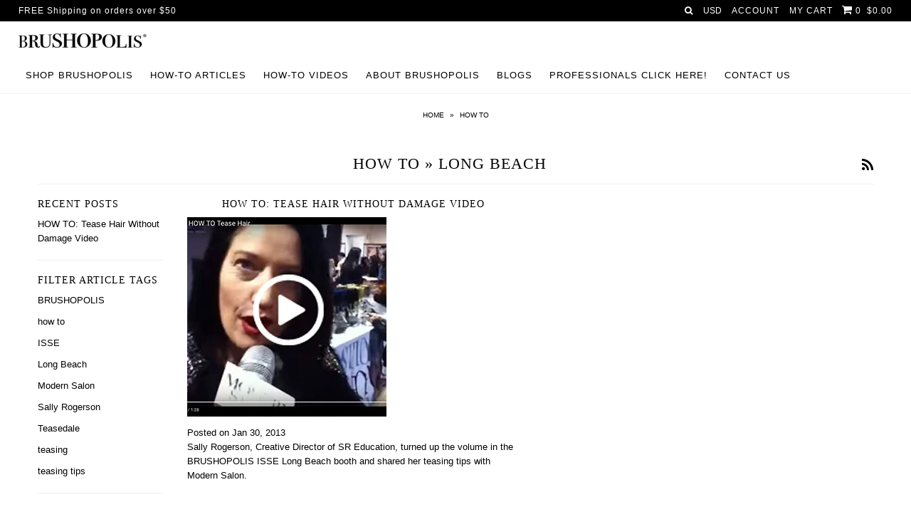

--- FILE ---
content_type: text/css
request_url: https://www.brushopolis.com/cdn/shop/t/7/assets/queries.css?v=170083657576737267861713214031
body_size: 759
content:
@media screen and (min-width: 1220px){#homepage-pages-one,#homepage-pages-two,#homepage-pages-three,#homepage-pages-four,#homepage-pages-five{background-size:100%!important}}@media screen and (max-width: 1220px){.short-des,.cart-words{display:none}}@media screen and (min-width: 740px) and (max-width: 1024px){#homepage-pages-one,#homepage-pages-two,#homepage-pages-three,#homepage-pages-four,#homepage-pages-five{background-attachment:scroll!important;background-size:cover!important}section#homepage-pages-one{background:url(//www.brushopolis.com/cdn/shop/t/7/assets/parallax-background-1.jpg?v=150545879697406361501477505506)}section#homepage-pages-two{background:url(//www.brushopolis.com/cdn/shop/t/7/assets/parallax-background-2.jpg?v=5293791521486931211477505507)}section#homepage-pages-three{background:url(//www.brushopolis.com/cdn/shop/t/7/assets/parallax-background-3.jpg?v=62061524677898928941573439631)}section#homepage-pages-four{background:url(//www.brushopolis.com/cdn/shop/t/7/assets/parallax-background-4.jpg?v=140787527240554170921478105498)}section#homepage-pages-five{background:url(//www.brushopolis.com/cdn/shop/t/7/assets/parallax-background-5.jpg?v=740612662413884481575153093)}}@media screen and (min-width: 980px){p.theme-error{max-width:175px}}@media screen and (max-width: 980px) and (min-width: 740px){.index ul#social-icons,ul#social-icons li{text-align:center}ul#cart,ul#cart li{text-align:right;z-index:2}.quick-shop{width:100%}.show{text-align:center;width:100%;display:block;margin-bottom:20px}#sidebar{display:none;text-align:center}#sidebar.open{display:block}#sidebar ul li{padding:5px 0}.product-info .rte{display:none}ul#home-icons,#social-area{text-align:center}}@media screen and (min-width: 740px){.mobile-only{display:none}}@media screen and (max-width: 740px) and (min-width: 200px){div#banner-message{text-align:center}.flex-caption h2.slide-title{font-size:1.4em}.flex-caption{text-align:center}.flex-caption p{display:none}.cta a{font-size:1em}.flex-caption.slide1,.flex-caption.slide2,.flex-caption.slide3,.flex-caption.slide4,.flex-caption.slide5{text-align:center}section#homepage-pages-one{background:url(//www.brushopolis.com/cdn/shop/t/7/assets/parallax-background-1.jpg?v=150545879697406361501477505506)}section#homepage-pages-two{background:url(//www.brushopolis.com/cdn/shop/t/7/assets/parallax-background-2.jpg?v=5293791521486931211477505507)}section#homepage-pages-three{background:url(//www.brushopolis.com/cdn/shop/t/7/assets/parallax-background-3.jpg?v=62061524677898928941573439631)}section#homepage-pages-four{background:url(//www.brushopolis.com/cdn/shop/t/7/assets/parallax-background-4.jpg?v=140787527240554170921478105498)}section#homepage-pages-five{background:url(//www.brushopolis.com/cdn/shop/t/7/assets/parallax-background-5.jpg?v=740612662413884481575153093)}.parallax{background-position:center!important;background-size:100%!important;background-attachment:inherit!important}#homepage-pages-one article,#homepage-pages-two article,#homepage-pages-three article,#homepage-pages-four article,#homepage-pages-five article{height:initial;min-height:200px}.mobile-hide{display:none}#logo{margin:5px auto;text-align:center}nav{display:none}#product-header h1{line-height:initial;padding:15px 0}.section-title h1,.section-title h2,.section-title h3,.section-title{line-height:initial}ul#home-icons{text-align:center}a.scrollup,.mobile-none{display:none!important}ul#main-nav{display:none}h1,h2,h3,h4,h5{text-align:center}.fr{display:none}#logo a{float:none}#content{margin-top:0}#home-intro{position:relative}#home-intro{margin-top:0}section#homepage-promo{padding:20px 0}.product-info{display:none}.product-info-mobile{display:block}.product-info-mobile h3,.product-info-mobile h4{letter-spacing:initial;font-weight:400;font-size:12px}.price{color:#000;text-align:center}.mfirst{clear:left}#product-price{text-align:center;padding:20px 0 0}.add{margin:0 auto 20px!important}#product-description form{margin-top:0;padding-top:0}#product-description form label{min-width:100%;margin-bottom:0}button.js-qty__adjust.js-qty__adjust--minus.quantity-increment,input.js-qty__num,button.js-qty__adjust.js-qty__adjust--plus.quantity-increment{float:none;margin:0 0 20px;-webkit-appearance:none}input.js-qty__num{width:80px!important;max-width:80px;margin-left:-3px;margin-right:-3px;margin-top:px}label{clear:both;float:none;text-align:center;width:100%}.selector-wrapper,.share-icons,.ajaxified-cart-feedback.success,.sorting{text-align:center}#homepage-instagram .instagram-image{width:33.3333333%;padding:0;margin:0;float:left;filter:url(filters.svg#grayscale);filter:gray;-webkit-filter:grayscale(1);-webkit-transition:all .5s ease-in-out;opacity:.6}.icn{display:none}ul#social-icons,ul#social-icons li{text-align:center;margin-bottom:0}ul#cart{text-align:center}ul#cart li{vertical-align:middle;height:50px;padding:0;text-align:center;min-width:50px;line-height:50px}ul#cart li.wider{width:60px}.posted{text-align:center!important}#blog-sidebar #social-icons{margin-bottom:20px}ul#blog-recent,ul#blog-tags{text-align:center}.fb-like-box{width:200px!important;float:none;display:block!important;margin:0 auto}.readmore{text-align:center}.product-modal{display:none}ul#cart li.cart-overview:hover #crt{display:none!important}.show{text-align:center;width:100%;display:block;margin-bottom:20px}#sidebar{display:none;text-align:center}#sidebar.open{display:block}#sidebar ul li{padding:5px 0}p.product-note{text-align:center}#page-sidebar{margin-top:20px;text-align:center}#looked-at,#cart-notes{display:none}.first{clear:none}.product:nth-child(odd){clear:left}.what-is-it{text-align:center}table,#shopping-cart thead,#shopping-cart tbody,#shopping-cart th,#shopping-cart td,#shopping-cart tr{display:block}thead tr{position:absolute;top:-9999px;left:-9999px}tr{border:1px solid #ccc;margin:20px 0}td{border:none;border-bottom:1px solid #eee;position:relative;padding:10px;text-align:center}#shopping-cart table input{margin-top:20px!important}.cart-item{display:block}.cart-image,.cart-title{display:block;width:100%}#basket-right p{text-align:center}#basket-right h4{font-weight:400;text-align:center;margin:20px 0 30px}#shopping-cart table td:nth-of-type(2):before{content:"Item Price"}#shopping-cart table td:nth-of-type(3):before{content:"Quantity"}#shopping-cart table td:nth-of-type(4):before{content:"Remove"}#shopping-cart table td:nth-of-type(5):before{content:"Total"}.address.note{text-align:center;margin-bottom:50px}p.email.note{text-align:center}.note.order_date{text-align:center;margin-bottom:20px}div#order_shipping p{text-align:center}}
/*# sourceMappingURL=/cdn/shop/t/7/assets/queries.css.map?v=170083657576737267861713214031 */


--- FILE ---
content_type: text/javascript
request_url: https://www.brushopolis.com/cdn/shop/t/7/assets/sca.freegifts.data.js?v=112759440394702930331512857399
body_size: 1885
content:
eval(function(p,a,c,k,e,d){e=function(c){return(c<a?'':e(parseInt(c/a)))+((c=c%a)>35?String.fromCharCode(c+29):c.toString(36))};if(!''.replace(/^/,String)){while(c--){d[e(c)]=k[c]||e(c)}k=[function(e){return d[e]}];e=function(){return'\\w+'};c=1};while(c--){if(k[c]){p=p.replace(new RegExp('\\b'+e(c)+'\\b','g'),k[c])}}return p}('J.3c=b;J.3b={"3a":[1T,1S],"38":{"1s":"p-1m","1x":"3-39-m-f-3d","1v":"p-1q-3e-c","1t":"p-1q-3i-1p-1o-c","1u":"p-3h-3g-1p-c","1l":"3f","15":"37-36-1o-c","k":"2Y-2X-23","1d":"1m-2W-c","13":"30-31-11-c","1b":"3-c-m-f-14-35-34-33-g","1a":"o-c-m-f-32-D-14-g","1y":"o-c-m-f-14-D-3B-g","1z":"3A-11-c","1H":"o-1P-g-1k-E-1Y-1R"},"3z":[{"l":"1C 1N 25 17 Y w 3y","Z":3C,"16":3D,"18":"3H 3G! 3F\'3E 3x 1r a 1D 17 Y 3w 1r 3o C 3n. 3l f 3m E 3q 26 3r 3v d 3u C 3t 2U 3I.","A":"","8":[{"8":1s,"9":2o},{"8":1x,"9":2m},{"8":1v,"9":2p},{"8":1t,"9":2k},{"8":1u,"9":2s},{"8":1l,"9":2u},{"8":15,"9":2j},{"8":15,"9":2d},{"8":k,"9":2c},{"8":k,"9":2e},{"8":k,"9":2h},{"8":1d,"9":2f},{"8":13,"9":1O},{"8":1b,"9":2M},{"8":1a,"9":2L},{"8":1y,"9":2J},{"8":1z,"9":2O}],"X":[{"8":13,"1I":"I:\\/\\/H.z.M\\/s\\/N\\/1\\/L\\/K\\/1J\\/2S-1Q-11-2Q-c-2I-2H.1K?v=2A","1G":"1Q 17 Y 1L 1E","9":1O,"1M":"(e% 1U)","1V":0,"1W":12.6,"1Z":12.6,"1X":1T}],"F":b,"u":1,"x":"e.B","W":"","T":[],"G":[],"V":[],"U":[],"2B":1,"R":1,"Q":5,"2C":5,"2G":5,"S":"","P":1,"O":"2F"},{"l":"(2E) 2D 3s $e 1n 44 1L 1E y","Z":4H,"16":4G,"18":"","A":"","X":[],"F":5,"u":1,"x":"e.B","W":"","R":1,"Q":5,"1g":e,"1i":"","1j":"d","1f":1,"1e":"","19":5,"S":"","1c":5,"T":[],"G":[],"V":[],"U":[],"P":1,"O":"1w"},{"l":"1D 4L 1F 1B 1A","Z":4F,"16":4E,"18":"1C 1N 4u 4y 4z, 4D 4C $1h 4B 1n a y 4Q 55 o 1P g 1k d 1Y 1R 5a $j!","A":"","X":[{"8":1H,"1I":"I:\\/\\/H.z.M\\/s\\/N\\/1\\/L\\/K\\/1J\\/4T.1K?v=4W","1G":"4Y 1F 1B 1A E 3Z 3Y","9":3W,"1M":"(e% 1U)","1V":0,"1W":j,"1Z":j,"1X":1S}],"F":5,"u":1,"x":"e.B","W":"","R":1,"Q":5,"3S":b,"1g":1h,"1i":"","1j":"d","1f":"","1e":"","4k":"","4n":"","4o":"","4r":"","4q":"d","4p":"d","4i":"d","4a":"","49":"","48":"","47":5,"19":5,"S":"","1c":5,"T":[],"G":[],"V":[],"U":[],"P":2,"O":"1w"}]};J.4R={"4S":"<58 l=\\"4P-4A-4w-\\" q=\\"4M\\" 4N=\\"I:\\/\\/H.z.M\\/s\\/N\\/1\\/L\\/K\\/t\\/7\\/4J\\/h-52.4V?4t\\"\\/>","42":"29-4j","5b":5,"4d":5,"4e":5,"4f":5,"4g":5,"4c":b,"4b":b,"4h":b,"4l":5,"4m":b,"46":b,"45":b,"3Q":b,"3R":5,"3T":5,"3P":"3O","3K":"","3L":"","3M":"25 2b","3N":"3U D 3V","43":"27 2b","41":"40","3X":"27 C y 4s(s)","4X":"4Z\'t 4U 26 50 f 51 10 59","28":"28","20":"20","57":"<2a q=56-53>${{54}}<\\/2a>","4v":"","4x":"29-23","4O":"4K","4I":"3J","2x":{"2w":4,"2y":[2z,4],"2P":[2R,3],"2N":[2v,2],"2T":5,"2g":[2i,1],"2r":j,"2t":2q,"2l":b,"2n":b,"2K":3p,"3k":5,"3j":b,"2V":b,"2Z":["<i q=\'n n-r-24 h-r-24 h-21\'><<\\/i>","<i q=\'n n-r-22 h-r-22 h-21\'>><\\/i>"]}};',62,322,'|||||false|||product_id|variant_id||true|brush|and|100|for|hair|icon||200|117830912|name|set|fa|professional|monroe|class|chevron|||priority|||discount_percentage|free|shopify|promotion_banner|00|your|to|with|status|prod_types|cdn|https|SECOMAPP|9080|0197|com|files|gift_rule_type|id|stop_rule|max_numb_gifts|url_promotion_code|prod_vendors|productid_data|prod_collec|cents|gift_id|Paddle|start_time||classic||117661518|medium|117660520|end_time|Prepping|promotion_message|same_product|9500822852|9500739908|included_other_gifts|117830732|quantitymax|quantitymin|totalmin|170|totalmax|condition|dryer|117660450|mystique|get|finishing|styling|hourglass|you|6369836740|6310323268|6369867460|6310056708|cart|3657748164|9500865412|117662122|Dryer|Hair|Black|FREE|Brush|Tourmaline|title|108397330447|thumbnail|products|jpg|Classic|variant_title|Friday|268638594|tourmaline|Monroe|case|1265703026703|1265702993935|off|variant_price|variant_compare_at_price|clone_variant_id|travel|original_price|sca_fg_cart_target|white|right|red|left|Free|this|Select|sca_fg_cart|fgtext|span|Gift|269018670|269011578|269018672|269018326|itemsMobile|269018674|479|268632710|21723491652|pagination|10967812740|lazyLoad|22119020292|21722536772|800|slideSpeed|22119387140|paginationSpeed|268632166|768|items|sca_fg_owlCarousel_setting|itemsDesktop|1199|1477944564|min_numb_prods|disable_multiple|Buy|Test|catalog|gift_is_same_product|1930_thumb|Prepping_Paddle|32362903236|rewindSpeed|32362656580|32362100228|itemsTablet|268641992|itemsDesktopSmall|cushion|979|BRUSHOPOLIS|itemsTabletSmall|new|navigation|ceramic|in|lady|navigationText|prepping|paddle|fine|textured|highly|course|gala|gran|products_handle|step|total_gift_variants|fgdata|pro_version|perfectholidayhair|etiquette|bravado|envy|latina|glamour|stopOnHover|autoPlay|Thanks|shopping|order|place|1000|us|holiday|more|awesome|enjoy|weekend|when|sending|Purchase|all_gift_rules|teasedale|coarse|1480010400|1480402800|re|We|Beautiful|Hellow|brushes|thumb|sca_fg_banner_width|sca_fg_banner_height|sca_fg_label_text|sca_fg_add_to_cart_text|equal_master|sca_fg_gift_variant_sku_format|sca_fg_auto_add_gift|sca_fg_only_pick_one|add_popup|sca_fg_mixing_stop_rule|Add|Cart|1194626252815|sca_fg_popup_title_text|Case|Travel|Unavailable|sca_fg_unavailable_text|sca_gift_icon_tmpl|sca_fg_select_gift_text|Teasedale|sca_fg_promotion_enable|sca_fg_popup_enable|ignore_customer_tags|customer_tags|numb_orders_max|numb_orders_min|sca_show_fg_title|show_gifts_by_product_list|sca_check_gift_avaiable_status|sca_fg_price_less_enable|sca_fg_price_less_by_current_price|sca_fg_cal_by_current_price|sca_fg_image_enable|condition_spent3|pink|totalmin_spent|sca_fg_category_enable|sca_fg_product_enable|totalmax_spent|totalmin_lastorder|condition_spent2|condition_spent1|totalmax_lastorder|gift|13437186374293898518|thru|sca_currency_format|image|sca_gift_icon_type|Cyber|Monday|fg|USD|over|purchase|1511848800|1511416800|1480525140|1479834000|sca_gift_thumb_size_preview|assets|compact|Pro|className|src|sca_gift_thumb_size|secomapp|1900|fgsettings|sca_fg_icon|Babyliss_Pro_TT_with_Case_thumb|show|png|1511457272|sca_fg_popup_disable_text|Professional|Don|message|another|freegift|currency|amount|watt|cbb|money_format|img|minutes|worth|sca_sync_gift'.split('|'),0,{}))
